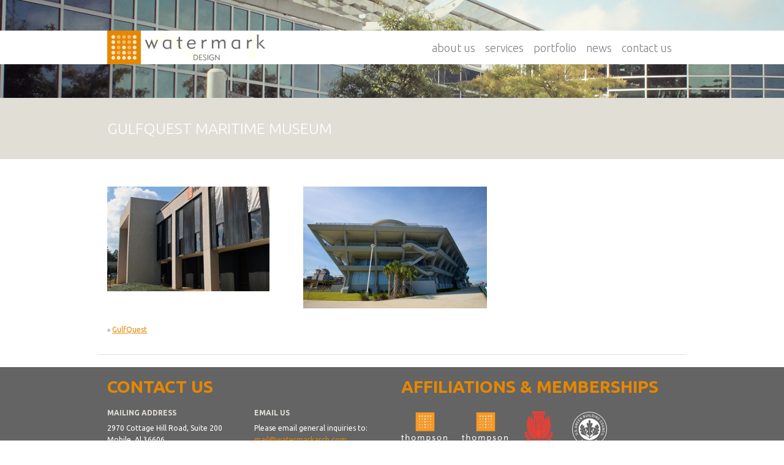

--- FILE ---
content_type: text/html; charset=UTF-8
request_url: https://www.watermarkarchitects.com/project/gulfquest/gq3forweb/
body_size: 7480
content:
<!doctype html><html lang="en"><head><style>img.lazy{min-height:1px}</style><link href="https://www.watermarkarchitects.com/wp-content/plugins/w3-total-cache/pub/js/lazyload.min.js" as="script"><meta charset="utf-8"><meta name="viewport" content="width=device-width, initial-scale=1, shrink-to-fit=no"><link href="https://fonts.googleapis.com/css?family=Ubuntu:300,400,700" rel="stylesheet"><link href="https://www.watermarkarchitects.com/wp-content/cache/autoptimize/css/autoptimize_single_f41eb223963d087c8755bb8e2aa8db71.css" rel="stylesheet" type="text/css" /><link href="https://www.watermarkarchitects.com/wp-content/cache/autoptimize/css/autoptimize_single_6c55951ce1e3115711f63f99b7501f3a.css" rel="stylesheet" type="text/css" /><link rel="icon" type="image/png" href="https://www.watermarkarchitects.com/wp-content/themes/wmd2018/images/favicon.png" /><title>GulfQuest Maritime Museum - Watermark Design</title><meta name='robots' content='index, follow, max-image-preview:large, max-snippet:-1, max-video-preview:-1' /><style>img:is([sizes="auto" i], [sizes^="auto," i]) { contain-intrinsic-size: 3000px 1500px }</style><link rel="canonical" href="https://www.watermarkarchitects.com/project/gulfquest/gq3forweb/" /><meta property="og:locale" content="en_US" /><meta property="og:type" content="article" /><meta property="og:title" content="GulfQuest Maritime Museum - Watermark Design" /><meta property="og:url" content="https://www.watermarkarchitects.com/project/gulfquest/gq3forweb/" /><meta property="og:site_name" content="Watermark Design" /><meta property="article:publisher" content="https://www.facebook.com/pages/Watermark-Design-Group/150694161639947" /><meta property="article:modified_time" content="2014-11-18T16:48:25+00:00" /><meta property="og:image" content="https://www.watermarkarchitects.com/project/gulfquest/gq3forweb" /><meta property="og:image:width" content="850" /><meta property="og:image:height" content="566" /><meta property="og:image:type" content="image/jpeg" /> <script type="application/ld+json" class="yoast-schema-graph">{"@context":"https://schema.org","@graph":[{"@type":"WebPage","@id":"https://www.watermarkarchitects.com/project/gulfquest/gq3forweb/","url":"https://www.watermarkarchitects.com/project/gulfquest/gq3forweb/","name":"GulfQuest Maritime Museum - Watermark Design","isPartOf":{"@id":"https://www.watermarkarchitects.com/#website"},"primaryImageOfPage":{"@id":"https://www.watermarkarchitects.com/project/gulfquest/gq3forweb/#primaryimage"},"image":{"@id":"https://www.watermarkarchitects.com/project/gulfquest/gq3forweb/#primaryimage"},"thumbnailUrl":"https://www.watermarkarchitects.com/wp-content/uploads/2014/07/GQ3forWeb.jpg","datePublished":"2014-10-13T20:47:41+00:00","dateModified":"2014-11-18T16:48:25+00:00","breadcrumb":{"@id":"https://www.watermarkarchitects.com/project/gulfquest/gq3forweb/#breadcrumb"},"inLanguage":"en-US","potentialAction":[{"@type":"ReadAction","target":["https://www.watermarkarchitects.com/project/gulfquest/gq3forweb/"]}]},{"@type":"ImageObject","inLanguage":"en-US","@id":"https://www.watermarkarchitects.com/project/gulfquest/gq3forweb/#primaryimage","url":"https://www.watermarkarchitects.com/wp-content/uploads/2014/07/GQ3forWeb.jpg","contentUrl":"https://www.watermarkarchitects.com/wp-content/uploads/2014/07/GQ3forWeb.jpg","width":850,"height":566},{"@type":"BreadcrumbList","@id":"https://www.watermarkarchitects.com/project/gulfquest/gq3forweb/#breadcrumb","itemListElement":[{"@type":"ListItem","position":1,"name":"Home","item":"https://www.watermarkarchitects.com/"},{"@type":"ListItem","position":2,"name":"GulfQuest","item":"https://www.watermarkarchitects.com/project/gulfquest/"},{"@type":"ListItem","position":3,"name":"GulfQuest Maritime Museum"}]},{"@type":"WebSite","@id":"https://www.watermarkarchitects.com/#website","url":"https://www.watermarkarchitects.com/","name":"Watermark Design","description":"AN ARCHITECTURE AND DESIGN FIRM IN THE PORT CITY OF MOBILE, ALABAMA","publisher":{"@id":"https://www.watermarkarchitects.com/#organization"},"potentialAction":[{"@type":"SearchAction","target":{"@type":"EntryPoint","urlTemplate":"https://www.watermarkarchitects.com/?s={search_term_string}"},"query-input":{"@type":"PropertyValueSpecification","valueRequired":true,"valueName":"search_term_string"}}],"inLanguage":"en-US"},{"@type":"Organization","@id":"https://www.watermarkarchitects.com/#organization","name":"Watermark Design","url":"https://www.watermarkarchitects.com/","logo":{"@type":"ImageObject","inLanguage":"en-US","@id":"https://www.watermarkarchitects.com/#/schema/logo/image/","url":"https://www.watermarkarchitects.com/wp-content/uploads/2013/08/CL-Watermark-2011.jpg","contentUrl":"https://www.watermarkarchitects.com/wp-content/uploads/2013/08/CL-Watermark-2011.jpg","width":204,"height":138,"caption":"Watermark Design"},"image":{"@id":"https://www.watermarkarchitects.com/#/schema/logo/image/"},"sameAs":["https://www.facebook.com/pages/Watermark-Design-Group/150694161639947","https://www.linkedin.com/company/5590046/"]}]}</script> <link rel='dns-prefetch' href='//www.googletagmanager.com' /><link rel="alternate" type="application/rss+xml" title="Watermark Design &raquo; GulfQuest Maritime Museum Comments Feed" href="https://www.watermarkarchitects.com/project/gulfquest/gq3forweb/feed/" /><link rel='stylesheet' id='wp-block-library-css' href='https://www.watermarkarchitects.com/wp-includes/css/dist/block-library/style.min.css?k=ezgisk' type='text/css' media='all' /><style id='classic-theme-styles-inline-css' type='text/css'>/*! This file is auto-generated */
.wp-block-button__link{color:#fff;background-color:#32373c;border-radius:9999px;box-shadow:none;text-decoration:none;padding:calc(.667em + 2px) calc(1.333em + 2px);font-size:1.125em}.wp-block-file__button{background:#32373c;color:#fff;text-decoration:none}</style><style id='global-styles-inline-css' type='text/css'>:root{--wp--preset--aspect-ratio--square: 1;--wp--preset--aspect-ratio--4-3: 4/3;--wp--preset--aspect-ratio--3-4: 3/4;--wp--preset--aspect-ratio--3-2: 3/2;--wp--preset--aspect-ratio--2-3: 2/3;--wp--preset--aspect-ratio--16-9: 16/9;--wp--preset--aspect-ratio--9-16: 9/16;--wp--preset--color--black: #000000;--wp--preset--color--cyan-bluish-gray: #abb8c3;--wp--preset--color--white: #ffffff;--wp--preset--color--pale-pink: #f78da7;--wp--preset--color--vivid-red: #cf2e2e;--wp--preset--color--luminous-vivid-orange: #ff6900;--wp--preset--color--luminous-vivid-amber: #fcb900;--wp--preset--color--light-green-cyan: #7bdcb5;--wp--preset--color--vivid-green-cyan: #00d084;--wp--preset--color--pale-cyan-blue: #8ed1fc;--wp--preset--color--vivid-cyan-blue: #0693e3;--wp--preset--color--vivid-purple: #9b51e0;--wp--preset--gradient--vivid-cyan-blue-to-vivid-purple: linear-gradient(135deg,rgba(6,147,227,1) 0%,rgb(155,81,224) 100%);--wp--preset--gradient--light-green-cyan-to-vivid-green-cyan: linear-gradient(135deg,rgb(122,220,180) 0%,rgb(0,208,130) 100%);--wp--preset--gradient--luminous-vivid-amber-to-luminous-vivid-orange: linear-gradient(135deg,rgba(252,185,0,1) 0%,rgba(255,105,0,1) 100%);--wp--preset--gradient--luminous-vivid-orange-to-vivid-red: linear-gradient(135deg,rgba(255,105,0,1) 0%,rgb(207,46,46) 100%);--wp--preset--gradient--very-light-gray-to-cyan-bluish-gray: linear-gradient(135deg,rgb(238,238,238) 0%,rgb(169,184,195) 100%);--wp--preset--gradient--cool-to-warm-spectrum: linear-gradient(135deg,rgb(74,234,220) 0%,rgb(151,120,209) 20%,rgb(207,42,186) 40%,rgb(238,44,130) 60%,rgb(251,105,98) 80%,rgb(254,248,76) 100%);--wp--preset--gradient--blush-light-purple: linear-gradient(135deg,rgb(255,206,236) 0%,rgb(152,150,240) 100%);--wp--preset--gradient--blush-bordeaux: linear-gradient(135deg,rgb(254,205,165) 0%,rgb(254,45,45) 50%,rgb(107,0,62) 100%);--wp--preset--gradient--luminous-dusk: linear-gradient(135deg,rgb(255,203,112) 0%,rgb(199,81,192) 50%,rgb(65,88,208) 100%);--wp--preset--gradient--pale-ocean: linear-gradient(135deg,rgb(255,245,203) 0%,rgb(182,227,212) 50%,rgb(51,167,181) 100%);--wp--preset--gradient--electric-grass: linear-gradient(135deg,rgb(202,248,128) 0%,rgb(113,206,126) 100%);--wp--preset--gradient--midnight: linear-gradient(135deg,rgb(2,3,129) 0%,rgb(40,116,252) 100%);--wp--preset--font-size--small: 13px;--wp--preset--font-size--medium: 20px;--wp--preset--font-size--large: 36px;--wp--preset--font-size--x-large: 42px;--wp--preset--spacing--20: 0.44rem;--wp--preset--spacing--30: 0.67rem;--wp--preset--spacing--40: 1rem;--wp--preset--spacing--50: 1.5rem;--wp--preset--spacing--60: 2.25rem;--wp--preset--spacing--70: 3.38rem;--wp--preset--spacing--80: 5.06rem;--wp--preset--shadow--natural: 6px 6px 9px rgba(0, 0, 0, 0.2);--wp--preset--shadow--deep: 12px 12px 50px rgba(0, 0, 0, 0.4);--wp--preset--shadow--sharp: 6px 6px 0px rgba(0, 0, 0, 0.2);--wp--preset--shadow--outlined: 6px 6px 0px -3px rgba(255, 255, 255, 1), 6px 6px rgba(0, 0, 0, 1);--wp--preset--shadow--crisp: 6px 6px 0px rgba(0, 0, 0, 1);}:where(.is-layout-flex){gap: 0.5em;}:where(.is-layout-grid){gap: 0.5em;}body .is-layout-flex{display: flex;}.is-layout-flex{flex-wrap: wrap;align-items: center;}.is-layout-flex > :is(*, div){margin: 0;}body .is-layout-grid{display: grid;}.is-layout-grid > :is(*, div){margin: 0;}:where(.wp-block-columns.is-layout-flex){gap: 2em;}:where(.wp-block-columns.is-layout-grid){gap: 2em;}:where(.wp-block-post-template.is-layout-flex){gap: 1.25em;}:where(.wp-block-post-template.is-layout-grid){gap: 1.25em;}.has-black-color{color: var(--wp--preset--color--black) !important;}.has-cyan-bluish-gray-color{color: var(--wp--preset--color--cyan-bluish-gray) !important;}.has-white-color{color: var(--wp--preset--color--white) !important;}.has-pale-pink-color{color: var(--wp--preset--color--pale-pink) !important;}.has-vivid-red-color{color: var(--wp--preset--color--vivid-red) !important;}.has-luminous-vivid-orange-color{color: var(--wp--preset--color--luminous-vivid-orange) !important;}.has-luminous-vivid-amber-color{color: var(--wp--preset--color--luminous-vivid-amber) !important;}.has-light-green-cyan-color{color: var(--wp--preset--color--light-green-cyan) !important;}.has-vivid-green-cyan-color{color: var(--wp--preset--color--vivid-green-cyan) !important;}.has-pale-cyan-blue-color{color: var(--wp--preset--color--pale-cyan-blue) !important;}.has-vivid-cyan-blue-color{color: var(--wp--preset--color--vivid-cyan-blue) !important;}.has-vivid-purple-color{color: var(--wp--preset--color--vivid-purple) !important;}.has-black-background-color{background-color: var(--wp--preset--color--black) !important;}.has-cyan-bluish-gray-background-color{background-color: var(--wp--preset--color--cyan-bluish-gray) !important;}.has-white-background-color{background-color: var(--wp--preset--color--white) !important;}.has-pale-pink-background-color{background-color: var(--wp--preset--color--pale-pink) !important;}.has-vivid-red-background-color{background-color: var(--wp--preset--color--vivid-red) !important;}.has-luminous-vivid-orange-background-color{background-color: var(--wp--preset--color--luminous-vivid-orange) !important;}.has-luminous-vivid-amber-background-color{background-color: var(--wp--preset--color--luminous-vivid-amber) !important;}.has-light-green-cyan-background-color{background-color: var(--wp--preset--color--light-green-cyan) !important;}.has-vivid-green-cyan-background-color{background-color: var(--wp--preset--color--vivid-green-cyan) !important;}.has-pale-cyan-blue-background-color{background-color: var(--wp--preset--color--pale-cyan-blue) !important;}.has-vivid-cyan-blue-background-color{background-color: var(--wp--preset--color--vivid-cyan-blue) !important;}.has-vivid-purple-background-color{background-color: var(--wp--preset--color--vivid-purple) !important;}.has-black-border-color{border-color: var(--wp--preset--color--black) !important;}.has-cyan-bluish-gray-border-color{border-color: var(--wp--preset--color--cyan-bluish-gray) !important;}.has-white-border-color{border-color: var(--wp--preset--color--white) !important;}.has-pale-pink-border-color{border-color: var(--wp--preset--color--pale-pink) !important;}.has-vivid-red-border-color{border-color: var(--wp--preset--color--vivid-red) !important;}.has-luminous-vivid-orange-border-color{border-color: var(--wp--preset--color--luminous-vivid-orange) !important;}.has-luminous-vivid-amber-border-color{border-color: var(--wp--preset--color--luminous-vivid-amber) !important;}.has-light-green-cyan-border-color{border-color: var(--wp--preset--color--light-green-cyan) !important;}.has-vivid-green-cyan-border-color{border-color: var(--wp--preset--color--vivid-green-cyan) !important;}.has-pale-cyan-blue-border-color{border-color: var(--wp--preset--color--pale-cyan-blue) !important;}.has-vivid-cyan-blue-border-color{border-color: var(--wp--preset--color--vivid-cyan-blue) !important;}.has-vivid-purple-border-color{border-color: var(--wp--preset--color--vivid-purple) !important;}.has-vivid-cyan-blue-to-vivid-purple-gradient-background{background: var(--wp--preset--gradient--vivid-cyan-blue-to-vivid-purple) !important;}.has-light-green-cyan-to-vivid-green-cyan-gradient-background{background: var(--wp--preset--gradient--light-green-cyan-to-vivid-green-cyan) !important;}.has-luminous-vivid-amber-to-luminous-vivid-orange-gradient-background{background: var(--wp--preset--gradient--luminous-vivid-amber-to-luminous-vivid-orange) !important;}.has-luminous-vivid-orange-to-vivid-red-gradient-background{background: var(--wp--preset--gradient--luminous-vivid-orange-to-vivid-red) !important;}.has-very-light-gray-to-cyan-bluish-gray-gradient-background{background: var(--wp--preset--gradient--very-light-gray-to-cyan-bluish-gray) !important;}.has-cool-to-warm-spectrum-gradient-background{background: var(--wp--preset--gradient--cool-to-warm-spectrum) !important;}.has-blush-light-purple-gradient-background{background: var(--wp--preset--gradient--blush-light-purple) !important;}.has-blush-bordeaux-gradient-background{background: var(--wp--preset--gradient--blush-bordeaux) !important;}.has-luminous-dusk-gradient-background{background: var(--wp--preset--gradient--luminous-dusk) !important;}.has-pale-ocean-gradient-background{background: var(--wp--preset--gradient--pale-ocean) !important;}.has-electric-grass-gradient-background{background: var(--wp--preset--gradient--electric-grass) !important;}.has-midnight-gradient-background{background: var(--wp--preset--gradient--midnight) !important;}.has-small-font-size{font-size: var(--wp--preset--font-size--small) !important;}.has-medium-font-size{font-size: var(--wp--preset--font-size--medium) !important;}.has-large-font-size{font-size: var(--wp--preset--font-size--large) !important;}.has-x-large-font-size{font-size: var(--wp--preset--font-size--x-large) !important;}
:where(.wp-block-post-template.is-layout-flex){gap: 1.25em;}:where(.wp-block-post-template.is-layout-grid){gap: 1.25em;}
:where(.wp-block-columns.is-layout-flex){gap: 2em;}:where(.wp-block-columns.is-layout-grid){gap: 2em;}
:root :where(.wp-block-pullquote){font-size: 1.5em;line-height: 1.6;}</style><link rel='stylesheet' id='labb-frontend-styles-css' href='https://www.watermarkarchitects.com/wp-content/cache/autoptimize/css/autoptimize_single_a58d80adfd5859b0f9447550a0b0d552.css?ver=3.9' type='text/css' media='all' /><link rel='stylesheet' id='labb-icomoon-styles-css' href='https://www.watermarkarchitects.com/wp-content/cache/autoptimize/css/autoptimize_single_ceaf22dd4bf0a7753b2f8c9dbd2502c7.css?ver=3.9' type='text/css' media='all' /><link rel='stylesheet' id='contact-form-7-css' href='https://www.watermarkarchitects.com/wp-content/cache/autoptimize/css/autoptimize_single_64ac31699f5326cb3c76122498b76f66.css?ver=6.1.3' type='text/css' media='all' /><link rel='stylesheet' id='powertip-css' href='https://www.watermarkarchitects.com/wp-content/plugins/devvn-image-hotspot/frontend/css/jquery.powertip.min.css?ver=1.2.0' type='text/css' media='all' /><link rel='stylesheet' id='maps-points-css' href='https://www.watermarkarchitects.com/wp-content/cache/autoptimize/css/autoptimize_single_9c122fe3525300ed60b6ba45cb297377.css?ver=1.2.9' type='text/css' media='all' /><link rel='stylesheet' id='slb_core-css' href='https://www.watermarkarchitects.com/wp-content/cache/autoptimize/css/autoptimize_single_a5bb779e3f9eef4a7dac11ff9eb10e19.css?ver=2.9.4' type='text/css' media='all' /><link rel='stylesheet' id='style-style-css' href='https://www.watermarkarchitects.com/wp-content/cache/autoptimize/css/autoptimize_single_5df48fc4bb6cc5cb740d3239e397965b.css?ver=1764295283' type='text/css' media='all' /><link rel='stylesheet' id='animate-css' href='https://www.watermarkarchitects.com/wp-content/cache/autoptimize/css/autoptimize_single_4096d64309404e336dec8d565b0e2a65.css?ver=3.9' type='text/css' media='all' /> <script type="text/javascript" src="https://www.watermarkarchitects.com/wp-includes/js/jquery/jquery.min.js?ver=3.7.1" id="jquery-core-js"></script> <script type="text/javascript" src="https://www.watermarkarchitects.com/wp-includes/js/jquery/jquery-migrate.min.js?ver=3.4.1" id="jquery-migrate-js"></script> <link rel="https://api.w.org/" href="https://www.watermarkarchitects.com/wp-json/" /><link rel="alternate" title="JSON" type="application/json" href="https://www.watermarkarchitects.com/wp-json/wp/v2/media/412" /><link rel="EditURI" type="application/rsd+xml" title="RSD" href="https://www.watermarkarchitects.com/xmlrpc.php?rsd" /><link rel='shortlink' href='https://www.watermarkarchitects.com/?p=412' /><link rel="alternate" title="oEmbed (JSON)" type="application/json+oembed" href="https://www.watermarkarchitects.com/wp-json/oembed/1.0/embed?url=https%3A%2F%2Fwww.watermarkarchitects.com%2Fproject%2Fgulfquest%2Fgq3forweb%2F" /><link rel="alternate" title="oEmbed (XML)" type="text/xml+oembed" href="https://www.watermarkarchitects.com/wp-json/oembed/1.0/embed?url=https%3A%2F%2Fwww.watermarkarchitects.com%2Fproject%2Fgulfquest%2Fgq3forweb%2F&#038;format=xml" /><meta name="generator" content="Site Kit by Google 1.164.0" /><script type="text/javascript">(function(url){
	if(/(?:Chrome\/26\.0\.1410\.63 Safari\/537\.31|WordfenceTestMonBot)/.test(navigator.userAgent)){ return; }
	var addEvent = function(evt, handler) {
		if (window.addEventListener) {
			document.addEventListener(evt, handler, false);
		} else if (window.attachEvent) {
			document.attachEvent('on' + evt, handler);
		}
	};
	var removeEvent = function(evt, handler) {
		if (window.removeEventListener) {
			document.removeEventListener(evt, handler, false);
		} else if (window.detachEvent) {
			document.detachEvent('on' + evt, handler);
		}
	};
	var evts = 'contextmenu dblclick drag dragend dragenter dragleave dragover dragstart drop keydown keypress keyup mousedown mousemove mouseout mouseover mouseup mousewheel scroll'.split(' ');
	var logHuman = function() {
		if (window.wfLogHumanRan) { return; }
		window.wfLogHumanRan = true;
		var wfscr = document.createElement('script');
		wfscr.type = 'text/javascript';
		wfscr.async = true;
		wfscr.src = url + '&r=' + Math.random();
		(document.getElementsByTagName('head')[0]||document.getElementsByTagName('body')[0]).appendChild(wfscr);
		for (var i = 0; i < evts.length; i++) {
			removeEvent(evts[i], logHuman);
		}
	};
	for (var i = 0; i < evts.length; i++) {
		addEvent(evts[i], logHuman);
	}
})('//www.watermarkarchitects.com/?wordfence_lh=1&hid=1CD07FB9141E6FFB2927A57B54B2ED08');</script><style type="text/css">.recentcomments a{display:inline !important;padding:0 !important;margin:0 !important;}</style><style type="text/css" id="wp-custom-css">.single-wmd_projects.fl-builder .subheader-title.graybox,
.single-wmd_projects.fl-builder-edit .subheader-title.graybox,
.single-wmd_projects.fl-builder .Teaser-PhotoBox,
.single-wmd_projects.fl-builder-edit .Teaser-PhotoBox,
.single-wmd_projects.fl-builder .post-edit-link,
.single-wmd_projects.fl-builder-edit .post-edit-link {
  display: none !important;
}

.single-wmd_projects.fl-builder .ContentWrapper,
.single-wmd_projects.fl-builder-edit .ContentWrapper {
  margin-top: 160px !important;
}

.single-wmd_projects.fl-builder .entry-content,
.single-wmd_projects.fl-builder-edit .entry-content {
  max-width: none !important;
  width: 100% !important;
  padding: 0 !important;
  margin: 0 !important;
}

.single-wmd_projects.fl-builder .whitebox.container.page-temp,
.single-wmd_projects.fl-builder-edit .whitebox.container.page-temp {
  max-width: none !important;
  width: 100% !important;
  padding-left: 0 !important;
  padding-right: 0 !important;
}

.single-wmd_projects.fl-builder .whitebox.container.page-temp .Copy,
.single-wmd_projects.fl-builder-edit .whitebox.container.page-temp .Copy {
  width: 100% !important;
  max-width: none !important;
  float: none !important;
  padding: 0 !important;
}

.single-wmd_projects.fl-builder .whitebox.container.page-temp .row,
.single-wmd_projects.fl-builder-edit .whitebox.container.page-temp .row {
  margin-left: 0 !important;
  margin-right: 0 !important;
}

.single-wmd_projects.fl-builder .whitebox.container.page-temp .col-md-4,
.single-wmd_projects.fl-builder-edit .whitebox.container.page-temp .col-md-4 {
  display: none !important;
}

.single-wmd_projects.fl-builder .whitebox.container.page-temp .col-md-8,
.single-wmd_projects.fl-builder-edit .whitebox.container.page-temp .col-md-8 {
  flex: 0 0 100% !important;
  max-width: 100% !important;
  width: 100% !important;
  padding-left: 0 !important;
  padding-right: 0 !important;
}

.single-wmd_projects.fl-builder .fl-row.fl-row-fixed-width .fl-row-content,
.single-wmd_projects.fl-builder-edit .fl-row.fl-row-fixed-width .fl-row-content {
  width: 100% !important;
  max-width: none !important;
  margin: 0 auto !important;
}

.single-wmd_projects.fl-builder .fl-row.fl-row-full-width .fl-row-content,
.single-wmd_projects.fl-builder-edit .fl-row.fl-row-full-width .fl-row-content {
  width: auto !important;
  max-width: none !important;
  margin: 0 !important;
}

.single-wmd_projects.fl-builder .fl-row.fl-row-full-width .fl-row-content-wrap,
.single-wmd_projects.fl-builder-edit .fl-row.fl-row-full-width .fl-row-content-wrap {
  margin-left: calc(50% - 50vw) !important;
  margin-right: calc(50% - 50vw) !important;
  padding-left: 0 !important;
  padding-right: 0 !important;
}

.single-wmd_projects.fl-builder .fl-row-content-wrap,
.single-wmd_projects.fl-builder-edit .fl-row-content-wrap {
  padding-left: 0 !important;
  padding-right: 0 !important;
}

@media (min-width:1025px){
  .single-wmd_projects.fl-builder .hero-row,
  .single-wmd_projects.fl-builder-edit .hero-row {
    min-height: 70vh;
  }
}

@media (max-width:1024px){
  .single-wmd_projects.fl-builder .hero-row,
  .single-wmd_projects.fl-builder-edit .hero-row {
    min-height: 50vh;
  }
}

@media (max-width:768px){
  .single-wmd_projects.fl-builder .hero-row .fl-heading-text,
  .single-wmd_projects.fl-builder-edit .hero-row .fl-heading-text {
    font-size: calc(22px + 1.2vw) !important;
  }
}</style> <script>(function(i,s,o,g,r,a,m){i['GoogleAnalyticsObject']=r;i[r]=i[r]||function(){
	  (i[r].q=i[r].q||[]).push(arguments)},i[r].l=1*new Date();a=s.createElement(o),
	  m=s.getElementsByTagName(o)[0];a.async=1;a.src=g;m.parentNode.insertBefore(a,m)
	  })(window,document,'script','//www.google-analytics.com/analytics.js','ga');
	
	  ga('create', 'UA-48342285-5', 'auto');
	  ga('send', 'pageview');</script> </head><body  class="attachment wp-singular attachment-template-default single single-attachment postid-412 attachmentid-412 attachment-jpeg wp-theme-wmd2018 fl-builder-lite-2-9-4 fl-no-js"><div id="Wrapper"><header><div class="container"><nav class="navbar navbar-expand-lg navbar-light"> <a class="navbar-brand" href="https://www.watermarkarchitects.com" title="Watermark Design Homepage"><h1 class="logo"><img src="data:image/svg+xml,%3Csvg%20xmlns='http://www.w3.org/2000/svg'%20viewBox='0%200%201%201'%3E%3C/svg%3E" data-src="https://www.watermarkarchitects.com/wp-content/themes/wmd2018/images/watermark-logo.gif" alt="Watermark Architecture and Design" class="header-logo lazy"/></h1> </a> <button class="navbar-toggler" type="button" data-toggle="collapse" data-target="#navbarSupportedContent" aria-controls="navbarSupportedContent" aria-expanded="false" aria-label="Toggle navigation"> <span class="navbar-toggler-icon"></span> </button><div class="collapse navbar-collapse" id="navbarSupportedContent"><ul class="navbar-nav ml-auto"><li class="nav-item dropdown"> <a class="nav-link" href="#" id="navbarDropdown" role="button" data-toggle="dropdown" aria-haspopup="true" aria-expanded="false"> About Us </a><div class="dropdown-menu" aria-labelledby="navbarDropdown"> <a class="dropdown-item"href="https://www.watermarkarchitects.com/about/">About Watermark</a> <a class="dropdown-item"href="https://www.watermarkarchitects.com/about/company-culture/">Company Culture</a> <a class="dropdown-item"href="https://www.watermarkarchitects.com/about/careers/">Careers</a></div></li><li class="nav-item dropdown"> <a class="nav-link dropdown-toggle" href="#" id="navbarDropdown" role="button" data-toggle="dropdown" aria-haspopup="true" aria-expanded="false"> Services </a><div class="dropdown-menu" aria-labelledby="navbarDropdown"> <a class="dropdown-item"href="https://www.watermarkarchitects.com/services/architecture/">Architecture</a> <a class="dropdown-item"href="https://www.watermarkarchitects.com/services/planning/">Planning</a> <a class="dropdown-item"href="https://www.watermarkarchitects.com/landscape-architecture/">Landscape Architecture</a> <a class="dropdown-item"href="https://www.watermarkarchitects.com/services/interiors/">Interior Design</a> <a class="dropdown-item"href="https://www.watermarkarchitects.com/services/sustainability/">Sustainability</a></div></li><li class="nav-item dropdown"> <a class="nav-link dropdown-toggle" href="#" id="navbarDropdown" role="button" data-toggle="dropdown" aria-haspopup="true" aria-expanded="false"> Portfolio </a><div class="dropdown-menu" aria-labelledby="navbarDropdown"> <a class="dropdown-item" href="https://www.watermarkarchitects.com/project-type/commercial-projects/">commercial</a> <a class="dropdown-item" href="https://www.watermarkarchitects.com/project-type/civic-cultural/">civic </a> <a class="dropdown-item" href="https://www.watermarkarchitects.com/project-type/governmental-projects/">governmental</a> <a class="dropdown-item" href="https://www.watermarkarchitects.com/project-type/industrial-projects/">industrial</a> <a class="dropdown-item" href="https://www.watermarkarchitects.com/project-type/educational-projects/">educational</a> <a class="dropdown-item" href="https://www.watermarkarchitects.com/project-type/recreational/">recreational</a> <a class="dropdown-item" href="https://www.watermarkarchitects.com/projects/">All</a></div></li><li class="nav-item"> <a class="nav-link" href="https://www.watermarkarchitects.com/news/">News</a></li><li class="nav-item"> <a class="nav-link" href="https://www.watermarkarchitects.com/contact/">Contact Us</a></li></ul></div></nav></div></div><div class="ContentWrapper"><div class="subheader-title graybox"><div class="container"><h2 class="PageTitle-White"> GulfQuest Maritime Museum</h2></div></div><div class="whitebox container page-temp"><div class="row"><div class="col-md-4 col-12"><div class="Teaser-PhotoBox"><p><img class="lazy" src="data:image/svg+xml,%3Csvg%20xmlns='http://www.w3.org/2000/svg'%20viewBox='0%200%20310%20200'%3E%3C/svg%3E" data-src="https://www.watermarkarchitects.com/wp-content/themes/wmd2018/images/WatermarkBuilding.jpg" width="310" height="200" /></p><p></p></div></div><div class="col-md-8 col-12"><div class="Copy"><p class="attachment"><a href="https://www.watermarkarchitects.com/wp-content/uploads/2014/07/GQ3forWeb.jpg" data-slb-active="1" data-slb-asset="957661074" data-slb-internal="0" data-slb-group="412"><img fetchpriority="high" decoding="async" width="300" height="199" src="[data-uri]" data-lazy-type="image" data-lazy-src="https://www.watermarkarchitects.com/wp-content/uploads/2014/07/GQ3forWeb-300x199.jpg" class="lazy lazy-hidden attachment-medium size-medium" alt="" data-lazy-srcset="https://www.watermarkarchitects.com/wp-content/uploads/2014/07/GQ3forWeb-300x199.jpg 300w, https://www.watermarkarchitects.com/wp-content/uploads/2014/07/GQ3forWeb-310x206.jpg 310w, https://www.watermarkarchitects.com/wp-content/uploads/2014/07/GQ3forWeb.jpg 850w" data-lazy-sizes="(max-width: 300px) 100vw, 300px" /><noscript><img fetchpriority="high" decoding="async" width="300" height="199" src="data:image/svg+xml,%3Csvg%20xmlns='http://www.w3.org/2000/svg'%20viewBox='0%200%20300%20199'%3E%3C/svg%3E" data-src="https://www.watermarkarchitects.com/wp-content/uploads/2014/07/GQ3forWeb-300x199.jpg" class="attachment-medium size-medium lazy" alt="" data-srcset="https://www.watermarkarchitects.com/wp-content/uploads/2014/07/GQ3forWeb-300x199.jpg 300w, https://www.watermarkarchitects.com/wp-content/uploads/2014/07/GQ3forWeb-310x206.jpg 310w, https://www.watermarkarchitects.com/wp-content/uploads/2014/07/GQ3forWeb.jpg 850w" data-sizes="(max-width: 300px) 100vw, 300px" /></noscript></a></p></div></div></div> <span class="previous">&laquo; <a href="https://www.watermarkarchitects.com/project/gulfquest/" rel="prev">GulfQuest</a></span> <span class="next"></span></div><footer><div class="darkgraybox"><div class="container"><div class="row"><div class="col-md-6 col-12 footer-contact"><h3>Contact Us</h3><div class="row"><div class="col-6"><h6>Mailing Address</h6><ul class="list-inline"><li>2970 Cottage Hill Road, Suite 200 <br />Mobile, Al 36606</li><li>Phone: 251-344-5515</li><li>Fax: 251-666-6422</li><li><a href="https://www.watermarkarchitects.com/contact/">Click To View Map</a></span></li></ul></div><div class="col-6"><h6>Email Us</h6><ul class="list-unstyled"><li>Please email general inquiries to:</li><li><a href="mailto:mail@watermarkarch.com">mail@watermarkarch.com</a></li></ul></div></div></div><div class="col-md-6 col-12 affiliations"><h3>Affiliations &amp; Memberships</h3><ul class="list-inline affil-memb"><li class="list-inline-item"><a target="_blank" href="http://thompsonengineering.com/"> <img src="data:image/svg+xml,%3Csvg%20xmlns='http://www.w3.org/2000/svg'%20viewBox='0%200%201%201'%3E%3C/svg%3E" data-src="https://www.watermarkarchitects.com/wp-content/themes/wmd2018/images/Thompson-Engineering.png" class="logo1 lazy" border="0" alt="Thompson Engineering Services" /> </a></li><li class="list-inline-item"><a target="_blank" href="http://www.thompsoncs.net/"> <img src="data:image/svg+xml,%3Csvg%20xmlns='http://www.w3.org/2000/svg'%20viewBox='0%200%201%201'%3E%3C/svg%3E" data-src="https://www.watermarkarchitects.com/wp-content/themes/wmd2018/images/Thompson-Consulting.png" class="logo1 lazy"  border="0" alt="Thompson Consulting Services" /> </a></li><li class="list-inline-item"><a target="_blank" href="http://www.aia.org/"> <img src="data:image/svg+xml,%3Csvg%20xmlns='http://www.w3.org/2000/svg'%20viewBox='0%200%2054%2067'%3E%3C/svg%3E" data-src="https://www.watermarkarchitects.com/wp-content/themes/wmd2018/images/AIA.png" width="54" height="67" class="logo2 lazy" border="0" alt="AIA logo" /> </a></li><li class="list-inline-item"><a target="_blank" href="http://www.usgbc.org/" class="orange"> <img src="data:image/svg+xml,%3Csvg%20xmlns='http://www.w3.org/2000/svg'%20viewBox='0%200%201%201'%3E%3C/svg%3E" data-src="https://www.watermarkarchitects.com/wp-content/themes/wmd2018/images/usgbc-logo.png" alt="usgbc-logo" class="logo3 lazy" border="0" /> </a></li></ul></div></div><div class="hbird"><a href="http://www.hummingbirdideas.com">Website by Hummingbird Ideas</a></div></div></div></footer></div><div id="Home-BackImage-Slider"></div></div>  <script src="//cdnjs.cloudflare.com/ajax/libs/superfish/1.7.3/superfish.min.js"></script> <script src="//cdnjs.cloudflare.com/ajax/libs/jquery.cycle2/20130409/jquery.cycle2.min.js"></script> <script type="speculationrules">{"prefetch":[{"source":"document","where":{"and":[{"href_matches":"\/*"},{"not":{"href_matches":["\/wp-*.php","\/wp-admin\/*","\/wp-content\/uploads\/*","\/wp-content\/*","\/wp-content\/plugins\/*","\/wp-content\/themes\/wmd2018\/*","\/*\\?(.+)"]}},{"not":{"selector_matches":"a[rel~=\"nofollow\"]"}},{"not":{"selector_matches":".no-prefetch, .no-prefetch a"}}]},"eagerness":"conservative"}]}</script> <script type="text/javascript" src="https://www.watermarkarchitects.com/wp-includes/js/dist/hooks.min.js?ver=4d63a3d491d11ffd8ac6" id="wp-hooks-js"></script> <script type="text/javascript" src="https://www.watermarkarchitects.com/wp-includes/js/dist/i18n.min.js?ver=5e580eb46a90c2b997e6" id="wp-i18n-js"></script> <script defer src="https://www.watermarkarchitects.com/wp-content/cache/autoptimize/js/autoptimize_82ec213e711017cf8530c7e1d52f0ef2.js"></script><script>window.w3tc_lazyload=1,window.lazyLoadOptions={elements_selector:".lazy",callback_loaded:function(t){var e;try{e=new CustomEvent("w3tc_lazyload_loaded",{detail:{e:t}})}catch(a){(e=document.createEvent("CustomEvent")).initCustomEvent("w3tc_lazyload_loaded",!1,!1,{e:t})}window.dispatchEvent(e)}}</script><script async src="https://www.watermarkarchitects.com/wp-content/plugins/w3-total-cache/pub/js/lazyload.min.js"></script></body></html>
<!--
Performance optimized by W3 Total Cache. Learn more: https://www.boldgrid.com/w3-total-cache/

Object Caching 108/122 objects using Redis
Page Caching using Disk: Enhanced 
Lazy Loading
Database Caching 15/28 queries in 0.015 seconds using Redis

Served from: www.watermarkarchitects.com @ 2025-11-27 20:01:24 by W3 Total Cache
-->

--- FILE ---
content_type: text/css
request_url: https://www.watermarkarchitects.com/wp-content/cache/autoptimize/css/autoptimize_single_ceaf22dd4bf0a7753b2f8c9dbd2502c7.css?ver=3.9
body_size: 101
content:
@font-face{font-family:'labb-icomoon';src:url(//www.watermarkarchitects.com/wp-content/plugins/addons-for-beaver-builder/assets/css/fonts/icomoon/icomoon.eot?qq9b0v);src:url(//www.watermarkarchitects.com/wp-content/plugins/addons-for-beaver-builder/assets/css/fonts/icomoon/icomoon.eot?qq9b0v#iefix) format('embedded-opentype'),url(//www.watermarkarchitects.com/wp-content/plugins/addons-for-beaver-builder/assets/css/fonts/icomoon/icomoon.ttf?qq9b0v) format('truetype'),url(//www.watermarkarchitects.com/wp-content/plugins/addons-for-beaver-builder/assets/css/fonts/icomoon/icomoon.woff?qq9b0v) format('woff'),url(//www.watermarkarchitects.com/wp-content/plugins/addons-for-beaver-builder/assets/css/fonts/icomoon/icomoon.svg?qq9b0v#icomoon) format('svg');font-weight:400;font-style:normal}[class^=labb-icon-],[class*=" labb-icon-"]{font-family:'labb-icomoon' !important;speak:none;font-style:normal;font-weight:400;font-variant:normal;text-transform:none;line-height:1;-webkit-font-smoothing:antialiased;-moz-osx-font-smoothing:grayscale}.labb-icon-arrow-left:before{content:"\e900"}.labb-icon-arrow-right:before{content:"\e901"}.labb-icon-aim:before{content:"\e902"}.labb-icon-behance:before{content:"\e903"}.labb-icon-dribbble:before{content:"\e904"}.labb-icon-facebook:before{content:"\e905"}.labb-icon-flickr:before{content:"\e906"}.labb-icon-googleplus:before{content:"\e907"}.labb-icon-linkedin:before{content:"\e908"}.labb-icon-pinterest:before{content:"\e909"}.labb-icon-skype:before{content:"\e90a"}.labb-icon-twitter:before{content:"\e90b"}.labb-icon-vimeo:before{content:"\e90c"}.labb-icon-zerply:before{content:"\e90d"}.labb-icon-quote:before{content:"\e90e"}.labb-icon-video-play:before{content:"\e90f"}.labb-icon-email:before{content:"\e910"}.labb-icon-close:before{content:"\e911"}.labb-icon-plus:before{content:"\e912"}.labb-icon-arrow-right-toggle:before{content:"\e913"}.labb-icon-menu:before{content:"\e914"}.labb-icon-menu-2:before{content:"\e915"}.labb-icon-fit-to:before{content:"\e916"}.labb-icon-full-screen:before{content:"\e917"}.labb-icon-arrow-left2:before{content:"\e918"}.labb-icon-arrow-left3:before{content:"\e919"}.labb-icon-arrow-right2:before{content:"\e91a"}.labb-icon-arrow-right3:before{content:"\e91b"}.labb-icon-start:before{content:"\e91c"}.labb-icon-instagram:before{content:"\ea92"}.labb-icon-angle-left:before{content:"\f104"}.labb-icon-angle-right:before{content:"\f105"}

--- FILE ---
content_type: text/plain
request_url: https://www.google-analytics.com/j/collect?v=1&_v=j102&a=1044710117&t=pageview&_s=1&dl=https%3A%2F%2Fwww.watermarkarchitects.com%2Fproject%2Fgulfquest%2Fgq3forweb%2F&ul=en-us%40posix&dt=GulfQuest%20Maritime%20Museum%20-%20Watermark%20Design&sr=1280x720&vp=1280x720&_u=IEBAAEABAAAAACAAI~&jid=896909434&gjid=427832101&cid=1924300354.1769449820&tid=UA-48342285-5&_gid=1047125457.1769449820&_r=1&_slc=1&z=2046428735
body_size: -454
content:
2,cG-E3E2TR7BY3